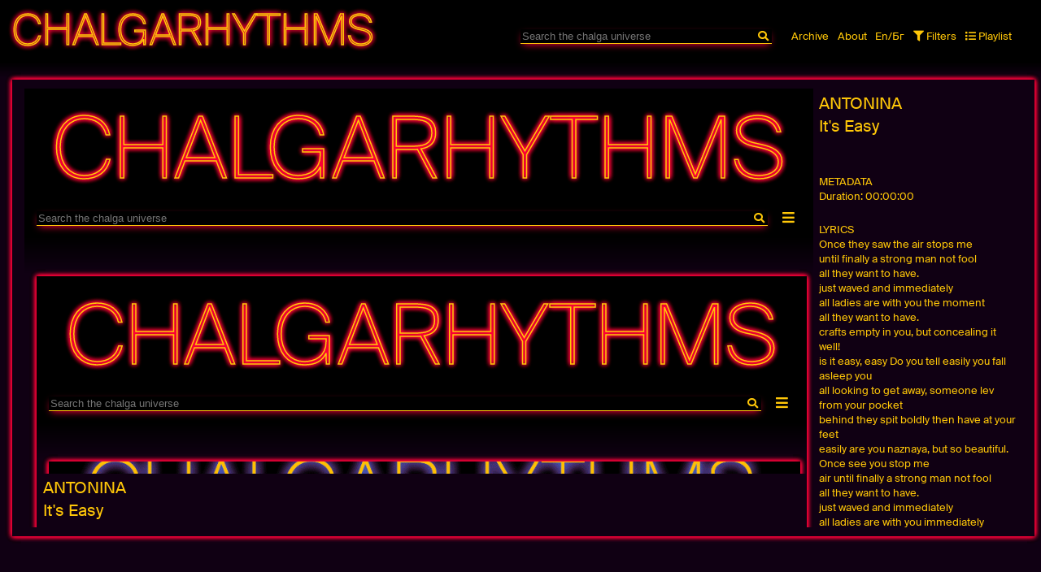

--- FILE ---
content_type: text/html; charset=utf-8
request_url: https://chalgarhythms.com/en/search/antonina-lesno-e/
body_size: 2705
content:
<!DOCTYPE html>
<html lang="en">

<head>
    <!-- Global site tag (gtag.js) - Google Analytics -->
    <script async src="https://www.googletagmanager.com/gtag/js?id=UA-170608941-1"></script>
    <script>
    window.dataLayer = window.dataLayer || [];

    function gtag() {
        dataLayer.push(arguments);
    }
    gtag('js', new Date());

    gtag('config', 'UA-170608941-1');
    </script>
    <meta charset="UTF-8">
    <meta name="viewport" content="width=device-width, initial-scale=1.0">
    <meta name="description" content="Graduation Project on Chalga Music">
    <meta name="keywords" content="pop music, wealth, eroticism, enjoyment, video clips, chalga, Balkans, Bulgaria">
    <meta name="author" content="Nedislav G. Kamburov">
    <meta id="viewport" content="width=device-width, initial-scale=1.0">
    <link rel="apple-touch-icon" sizes="180x180" href="/apple-touch-icon.png">
    <link rel="icon" type="image/png" sizes="32x32" href="/favicon-32x32.png">
    <link rel="icon" type="image/png" sizes="16x16" href="/favicon-16x16.png">
    <link rel="manifest" href="/site.webmanifest">
    <link rel="mask-icon" href="/safari-pinned-tab.svg" color="#555555">
    <meta name="msapplication-TileColor" content="#000000">
    <meta name="theme-color" content="#000000">
    <title>antonina-lesno-e</title>
    <link rel="stylesheet" type="text/css" href="/site/templates/styles/reset.css" />
    <link rel="stylesheet" type="text/css"
        href="/site/templates/styles/fontawesome/styles/all.min.css" />
    <link rel="stylesheet" type="text/css" href="/site/templates/styles/main.css" />
    <script src="/site/templates/scripts/main.js"></script>

</head>

<body class='Search'>
    <div class="wrapper">
        <nav>
            <h1 class="website-title"><a href="https://chalgarhythms.com/"><h1>Chalgarhythms</h1>

<p>Archiving Bulgarian Identity</p></a>
            </h1>
            <div class="menu">
                <div class='search-bar'>
                    <form method='get'
                        action=action="https://chalgarhythms.com//en/search/">
                        <input type='text' name='searchString' id='search-bar' form='search-form' value=''
                            placeholder="Search the chalga universe"
                            autofocus="" />
                        <button type="reset" id='reset-button' form='search-form'><i class="fa fa-times"></i></button>
                        <button type="submit" id='submit-button' form='search-form'><i
                                class="fa fa-search"></i></button>
                    </form>
                </div>
                <i id="menu-button" class="fas fa-bars"></i>
                <div id="website-navigation" class="website-navigation">
                    <ul class="website-navigation-pages">

                                                <li><a href='/en/archive/'><p>Archive</p></a></li>
                                                <li><a href='/en/about/'><p>About</p></a></li>
                         <li id='lang-button' class='lang-button'><a
                                href="/bg/search/antonina-lesno-e/">En/Бг</a></li>


                    </ul>
                    <ul class="website-navigation-features">
                        <li><span id='filter-button'><i
                                    class="fas fa-filter"></i>Filters</span>
                        </li>
                        <li><span id='playlist-button'><i
                                    class="fas fa-list"></i>Playlist</span></li>
                    </ul>
                </div>
            </div>

        </nav>
        <div class="search-form-and-playlist">
            <form method='get' action="https://chalgarhythms.com//en/search/" id="search-form">		
	<div id='filter-container' class="filter-container">
		<div class="filter-terms">
			<p>Terms:</p>
			<p class="input-wrapper">
				<input type="radio" name="term" value='artist' >
				<label>Artist</label>
			</p>
			<p class="input-wrapper">
				<input type="radio" name="term" value='song' >
				<label>Song</label>
			</p>
			<p class="input-wrapper">
				<input type="radio" name="term" value='category' >
				<label>Category</label>
			</p>
			<p class="input-wrapper">
				<input type="radio" name="term" value='year'>
				<label>Year</label>
			</p>
			<p class="input-wrapper">
				<input type="radio" name="term" value='songwriter' >
				<label>Songwriter</label>
			</p>
			<p class="input-wrapper">
				<input type="radio" name="term" value='producer'>
				<label>Producer</label>
			</p>
		</div>
		<div class="filter-num-results"> 
			<p>Number of results:</p> <!-- TODO make sure this selection filter works -->
			<p class="input-wrapper">
				<input type="radio" name="numResults" value='25'>
				<label>25</label>
			</p>
			<p class="input-wrapper">
				<input type="radio" name="numResults" value='50'>
				<label>50</label>
			</p>
			<p class="input-wrapper">
				<input type="radio" name="numResults" value='100'>
				<label>100</label>
			</p>
		</div>
		<div class="filter-duration">
			<p class="input-wrapper slider-value-label">
				<input type="checkbox" name="durationValid" id="durationValid" > 
				<span>Duration:</span>
			</p>	
			<span id="durationValues" class="slider-value"><span class="durationMin">1:00</span>s &#8211; <span class="durationMax">5:00</span>s</span>
			<input type="range" min="0" max="600" step="2" value="60" class="slider" id="durationMin" name="durationMin">
			<input type="range" min="0" max="600" step="2" value="300" class="slider" id="durationMax" name="durationMax">
		</div>

		<div class="filter-tempo">
			<p class="input-wrapper slider-value-label">
				<input type="checkbox" name="tempoValid" id="tempoValid"  >
				<span>Tempo:</span>
			</p>	
			<span id="tempoValues" class="slider-value"><span class="tempoMin">90</span>bpm&#8211;<span class="tempoMax">125</span>bpm</span>
			<input type="range" min="50" max="180" value="90" class="slider" id="tempoMin" name="tempoMin">
			<input type="range" min="50" max="180" value="125" class="slider" id="tempoMax" name="tempoMax">
		</div>

		<div class="filter-year">
			<p class="input-wrapper slider-value-label">
				<input type="checkbox" name="yearValid" id="yearValid"  >
				<span>Year:</span>
			</p>	
			<span id="yearSpanValues" class="slider-value"><span class="yearMin">2000</span> &#8211; <span class="yearMax">2010</span></span>
			<input type="range" min="1990" max="2020" value="2000" class="slider" id="yearMin" name="yearMin">
			<input type="range" min="1990" max="2020" value="2010" class="slider" id="yearMax" name="yearMax">
		</div>
	</div>
</form>

            <div id="playlist-container" class="playlist-container">
                <div class="currently-playing">
                    <div id="player"></div>
                </div>
                <div id='next-playing' class="next-playing">
                    <span id='clear-all-songs'>Clear playlist</span>
                    <span>Next:</span>
                    <span id='no-songs-message'>Nothing to play</span>
                    <ul id='next-playing-list'></ul>
                </div>
            </div>
        </div>

        <div class="container">

            
<div class="song-container main-result main-result-random">
        <iframe class="video" data-url="?autoplay=1" allow="accelerometer; autoplay; encrypted-media; gyroscope; picture-in-picture" allowfullscreen></iframe>
        <div class="text">
            <h3 class="artist">Antonina</h3>
            <h3 class="song">It&#039;s Easy</h3>
            <div class="metadata">                <h5> METADATA</h5>
                                <p class="duration"><small>Duration: </small>00:00:00</p>                                                                                
            </div>            <div class="lyrics-container"><h5> LYRICS</h5><p>Once they saw the air stops me <br> until finally a strong man not fool <br> all they want to have. <br> just waved and immediately <br> all ladies are with you the moment <br/> all they want to have.<p> crafts empty in you, but concealing it well!</p><p> is it easy, easy Do you tell easily you fall asleep you <br/> all looking to get away, someone lev from your pocket <br> behind they spit boldly then have at your feet <br> easily are you naznaya, but so beautiful.</p><p> Once see you stop me <br> air until finally a strong man not fool <br> all they want to have. <br> just waved and immediately <br> all ladies are with you immediately <br> all they want to have.</p><p> is it easy, easy Do you say, you easily fall asleep you, <br> all looking to escape, one lev from your pocket <br> behind them then spit boldly in your feet <br> easily are you naznaya, but so beautiful. \ 2</p></p></div> 
        </div>     
</div>
    
    
            </div>
        <footer><h4><h1>Chalgarhythms</h1>

<p>Archiving Bulgarian Identity</p> | Nedislav G. Kamburov | Copyright 2020</h4></footer>
    </div>
</body>

</html>

--- FILE ---
content_type: text/html; charset=utf-8
request_url: https://chalgarhythms.com/en/search/antonina-lesno-e/?autoplay=1
body_size: 2523
content:
<!DOCTYPE html>
<html lang="en">

<head>
    <!-- Global site tag (gtag.js) - Google Analytics -->
    <script async src="https://www.googletagmanager.com/gtag/js?id=UA-170608941-1"></script>
    <script>
    window.dataLayer = window.dataLayer || [];

    function gtag() {
        dataLayer.push(arguments);
    }
    gtag('js', new Date());

    gtag('config', 'UA-170608941-1');
    </script>
    <meta charset="UTF-8">
    <meta name="viewport" content="width=device-width, initial-scale=1.0">
    <meta name="description" content="Graduation Project on Chalga Music">
    <meta name="keywords" content="pop music, wealth, eroticism, enjoyment, video clips, chalga, Balkans, Bulgaria">
    <meta name="author" content="Nedislav G. Kamburov">
    <meta id="viewport" content="width=device-width, initial-scale=1.0">
    <link rel="apple-touch-icon" sizes="180x180" href="/apple-touch-icon.png">
    <link rel="icon" type="image/png" sizes="32x32" href="/favicon-32x32.png">
    <link rel="icon" type="image/png" sizes="16x16" href="/favicon-16x16.png">
    <link rel="manifest" href="/site.webmanifest">
    <link rel="mask-icon" href="/safari-pinned-tab.svg" color="#555555">
    <meta name="msapplication-TileColor" content="#000000">
    <meta name="theme-color" content="#000000">
    <title>antonina-lesno-e</title>
    <link rel="stylesheet" type="text/css" href="/site/templates/styles/reset.css" />
    <link rel="stylesheet" type="text/css"
        href="/site/templates/styles/fontawesome/styles/all.min.css" />
    <link rel="stylesheet" type="text/css" href="/site/templates/styles/main.css" />
    <script src="/site/templates/scripts/main.js"></script>

</head>

<body class='Search'>
    <div class="wrapper">
        <nav>
            <h1 class="website-title"><a href="https://chalgarhythms.com/"><h1>Chalgarhythms</h1>

<p>Archiving Bulgarian Identity</p></a>
            </h1>
            <div class="menu">
                <div class='search-bar'>
                    <form method='get'
                        action=action="https://chalgarhythms.com//en/search/">
                        <input type='text' name='searchString' id='search-bar' form='search-form' value=''
                            placeholder="Search the chalga universe"
                            autofocus="" />
                        <button type="reset" id='reset-button' form='search-form'><i class="fa fa-times"></i></button>
                        <button type="submit" id='submit-button' form='search-form'><i
                                class="fa fa-search"></i></button>
                    </form>
                </div>
                <i id="menu-button" class="fas fa-bars"></i>
                <div id="website-navigation" class="website-navigation">
                    <ul class="website-navigation-pages">

                                                <li><a href='/en/archive/'><p>Archive</p></a></li>
                                                <li><a href='/en/about/'><p>About</p></a></li>
                         <li id='lang-button' class='lang-button'><a
                                href="/bg/search/antonina-lesno-e/">En/Бг</a></li>


                    </ul>
                    <ul class="website-navigation-features">
                        <li><span id='filter-button'><i
                                    class="fas fa-filter"></i>Filters</span>
                        </li>
                        <li><span id='playlist-button'><i
                                    class="fas fa-list"></i>Playlist</span></li>
                    </ul>
                </div>
            </div>

        </nav>
        <div class="search-form-and-playlist">
            <form method='get' action="https://chalgarhythms.com//en/search/" id="search-form">		
	<div id='filter-container' class="filter-container">
		<div class="filter-terms">
			<p>Terms:</p>
			<p class="input-wrapper">
				<input type="radio" name="term" value='artist' >
				<label>Artist</label>
			</p>
			<p class="input-wrapper">
				<input type="radio" name="term" value='song' >
				<label>Song</label>
			</p>
			<p class="input-wrapper">
				<input type="radio" name="term" value='category' >
				<label>Category</label>
			</p>
			<p class="input-wrapper">
				<input type="radio" name="term" value='year'>
				<label>Year</label>
			</p>
			<p class="input-wrapper">
				<input type="radio" name="term" value='songwriter' >
				<label>Songwriter</label>
			</p>
			<p class="input-wrapper">
				<input type="radio" name="term" value='producer'>
				<label>Producer</label>
			</p>
		</div>
		<div class="filter-num-results"> 
			<p>Number of results:</p> <!-- TODO make sure this selection filter works -->
			<p class="input-wrapper">
				<input type="radio" name="numResults" value='25'>
				<label>25</label>
			</p>
			<p class="input-wrapper">
				<input type="radio" name="numResults" value='50'>
				<label>50</label>
			</p>
			<p class="input-wrapper">
				<input type="radio" name="numResults" value='100'>
				<label>100</label>
			</p>
		</div>
		<div class="filter-duration">
			<p class="input-wrapper slider-value-label">
				<input type="checkbox" name="durationValid" id="durationValid" > 
				<span>Duration:</span>
			</p>	
			<span id="durationValues" class="slider-value"><span class="durationMin">1:00</span>s &#8211; <span class="durationMax">5:00</span>s</span>
			<input type="range" min="0" max="600" step="2" value="60" class="slider" id="durationMin" name="durationMin">
			<input type="range" min="0" max="600" step="2" value="300" class="slider" id="durationMax" name="durationMax">
		</div>

		<div class="filter-tempo">
			<p class="input-wrapper slider-value-label">
				<input type="checkbox" name="tempoValid" id="tempoValid"  >
				<span>Tempo:</span>
			</p>	
			<span id="tempoValues" class="slider-value"><span class="tempoMin">90</span>bpm&#8211;<span class="tempoMax">125</span>bpm</span>
			<input type="range" min="50" max="180" value="90" class="slider" id="tempoMin" name="tempoMin">
			<input type="range" min="50" max="180" value="125" class="slider" id="tempoMax" name="tempoMax">
		</div>

		<div class="filter-year">
			<p class="input-wrapper slider-value-label">
				<input type="checkbox" name="yearValid" id="yearValid"  >
				<span>Year:</span>
			</p>	
			<span id="yearSpanValues" class="slider-value"><span class="yearMin">2000</span> &#8211; <span class="yearMax">2010</span></span>
			<input type="range" min="1990" max="2020" value="2000" class="slider" id="yearMin" name="yearMin">
			<input type="range" min="1990" max="2020" value="2010" class="slider" id="yearMax" name="yearMax">
		</div>
	</div>
</form>

            <div id="playlist-container" class="playlist-container">
                <div class="currently-playing">
                    <div id="player"></div>
                </div>
                <div id='next-playing' class="next-playing">
                    <span id='clear-all-songs'>Clear playlist</span>
                    <span>Next:</span>
                    <span id='no-songs-message'>Nothing to play</span>
                    <ul id='next-playing-list'></ul>
                </div>
            </div>
        </div>

        <div class="container">

            
<div class="song-container main-result main-result-random">
        <iframe class="video" data-url="?autoplay=1" allow="accelerometer; autoplay; encrypted-media; gyroscope; picture-in-picture" allowfullscreen></iframe>
        <div class="text">
            <h3 class="artist">Antonina</h3>
            <h3 class="song">It&#039;s Easy</h3>
            <div class="metadata">                <h5> METADATA</h5>
                                <p class="duration"><small>Duration: </small>00:00:00</p>                                                                                
            </div>            <div class="lyrics-container"><h5> LYRICS</h5><p>Once they saw the air stops me <br> until finally a strong man not fool <br> all they want to have. <br> just waved and immediately <br> all ladies are with you the moment <br/> all they want to have.<p> crafts empty in you, but concealing it well!</p><p> is it easy, easy Do you tell easily you fall asleep you <br/> all looking to get away, someone lev from your pocket <br> behind they spit boldly then have at your feet <br> easily are you naznaya, but so beautiful.</p><p> Once see you stop me <br> air until finally a strong man not fool <br> all they want to have. <br> just waved and immediately <br> all ladies are with you immediately <br> all they want to have.</p><p> is it easy, easy Do you say, you easily fall asleep you, <br> all looking to escape, one lev from your pocket <br> behind them then spit boldly in your feet <br> easily are you naznaya, but so beautiful. \ 2</p></p></div> 
        </div>     
</div>
    
    
            </div>
        <footer><h4><h1>Chalgarhythms</h1>

<p>Archiving Bulgarian Identity</p> | Nedislav G. Kamburov | Copyright 2020</h4></footer>
    </div>
</body>

</html>

--- FILE ---
content_type: text/html; charset=utf-8
request_url: https://chalgarhythms.com/en/search/antonina-lesno-e/?autoplay=1
body_size: 2509
content:
<!DOCTYPE html>
<html lang="en">

<head>
    <!-- Global site tag (gtag.js) - Google Analytics -->
    <script async src="https://www.googletagmanager.com/gtag/js?id=UA-170608941-1"></script>
    <script>
    window.dataLayer = window.dataLayer || [];

    function gtag() {
        dataLayer.push(arguments);
    }
    gtag('js', new Date());

    gtag('config', 'UA-170608941-1');
    </script>
    <meta charset="UTF-8">
    <meta name="viewport" content="width=device-width, initial-scale=1.0">
    <meta name="description" content="Graduation Project on Chalga Music">
    <meta name="keywords" content="pop music, wealth, eroticism, enjoyment, video clips, chalga, Balkans, Bulgaria">
    <meta name="author" content="Nedislav G. Kamburov">
    <meta id="viewport" content="width=device-width, initial-scale=1.0">
    <link rel="apple-touch-icon" sizes="180x180" href="/apple-touch-icon.png">
    <link rel="icon" type="image/png" sizes="32x32" href="/favicon-32x32.png">
    <link rel="icon" type="image/png" sizes="16x16" href="/favicon-16x16.png">
    <link rel="manifest" href="/site.webmanifest">
    <link rel="mask-icon" href="/safari-pinned-tab.svg" color="#555555">
    <meta name="msapplication-TileColor" content="#000000">
    <meta name="theme-color" content="#000000">
    <title>antonina-lesno-e</title>
    <link rel="stylesheet" type="text/css" href="/site/templates/styles/reset.css" />
    <link rel="stylesheet" type="text/css"
        href="/site/templates/styles/fontawesome/styles/all.min.css" />
    <link rel="stylesheet" type="text/css" href="/site/templates/styles/main.css" />
    <script src="/site/templates/scripts/main.js"></script>

</head>

<body class='Search'>
    <div class="wrapper">
        <nav>
            <h1 class="website-title"><a href="https://chalgarhythms.com/"><h1>Chalgarhythms</h1>

<p>Archiving Bulgarian Identity</p></a>
            </h1>
            <div class="menu">
                <div class='search-bar'>
                    <form method='get'
                        action=action="https://chalgarhythms.com//en/search/">
                        <input type='text' name='searchString' id='search-bar' form='search-form' value=''
                            placeholder="Search the chalga universe"
                            autofocus="" />
                        <button type="reset" id='reset-button' form='search-form'><i class="fa fa-times"></i></button>
                        <button type="submit" id='submit-button' form='search-form'><i
                                class="fa fa-search"></i></button>
                    </form>
                </div>
                <i id="menu-button" class="fas fa-bars"></i>
                <div id="website-navigation" class="website-navigation">
                    <ul class="website-navigation-pages">

                                                <li><a href='/en/archive/'><p>Archive</p></a></li>
                                                <li><a href='/en/about/'><p>About</p></a></li>
                         <li id='lang-button' class='lang-button'><a
                                href="/bg/search/antonina-lesno-e/">En/Бг</a></li>


                    </ul>
                    <ul class="website-navigation-features">
                        <li><span id='filter-button'><i
                                    class="fas fa-filter"></i>Filters</span>
                        </li>
                        <li><span id='playlist-button'><i
                                    class="fas fa-list"></i>Playlist</span></li>
                    </ul>
                </div>
            </div>

        </nav>
        <div class="search-form-and-playlist">
            <form method='get' action="https://chalgarhythms.com//en/search/" id="search-form">		
	<div id='filter-container' class="filter-container">
		<div class="filter-terms">
			<p>Terms:</p>
			<p class="input-wrapper">
				<input type="radio" name="term" value='artist' >
				<label>Artist</label>
			</p>
			<p class="input-wrapper">
				<input type="radio" name="term" value='song' >
				<label>Song</label>
			</p>
			<p class="input-wrapper">
				<input type="radio" name="term" value='category' >
				<label>Category</label>
			</p>
			<p class="input-wrapper">
				<input type="radio" name="term" value='year'>
				<label>Year</label>
			</p>
			<p class="input-wrapper">
				<input type="radio" name="term" value='songwriter' >
				<label>Songwriter</label>
			</p>
			<p class="input-wrapper">
				<input type="radio" name="term" value='producer'>
				<label>Producer</label>
			</p>
		</div>
		<div class="filter-num-results"> 
			<p>Number of results:</p> <!-- TODO make sure this selection filter works -->
			<p class="input-wrapper">
				<input type="radio" name="numResults" value='25'>
				<label>25</label>
			</p>
			<p class="input-wrapper">
				<input type="radio" name="numResults" value='50'>
				<label>50</label>
			</p>
			<p class="input-wrapper">
				<input type="radio" name="numResults" value='100'>
				<label>100</label>
			</p>
		</div>
		<div class="filter-duration">
			<p class="input-wrapper slider-value-label">
				<input type="checkbox" name="durationValid" id="durationValid" > 
				<span>Duration:</span>
			</p>	
			<span id="durationValues" class="slider-value"><span class="durationMin">1:00</span>s &#8211; <span class="durationMax">5:00</span>s</span>
			<input type="range" min="0" max="600" step="2" value="60" class="slider" id="durationMin" name="durationMin">
			<input type="range" min="0" max="600" step="2" value="300" class="slider" id="durationMax" name="durationMax">
		</div>

		<div class="filter-tempo">
			<p class="input-wrapper slider-value-label">
				<input type="checkbox" name="tempoValid" id="tempoValid"  >
				<span>Tempo:</span>
			</p>	
			<span id="tempoValues" class="slider-value"><span class="tempoMin">90</span>bpm&#8211;<span class="tempoMax">125</span>bpm</span>
			<input type="range" min="50" max="180" value="90" class="slider" id="tempoMin" name="tempoMin">
			<input type="range" min="50" max="180" value="125" class="slider" id="tempoMax" name="tempoMax">
		</div>

		<div class="filter-year">
			<p class="input-wrapper slider-value-label">
				<input type="checkbox" name="yearValid" id="yearValid"  >
				<span>Year:</span>
			</p>	
			<span id="yearSpanValues" class="slider-value"><span class="yearMin">2000</span> &#8211; <span class="yearMax">2010</span></span>
			<input type="range" min="1990" max="2020" value="2000" class="slider" id="yearMin" name="yearMin">
			<input type="range" min="1990" max="2020" value="2010" class="slider" id="yearMax" name="yearMax">
		</div>
	</div>
</form>

            <div id="playlist-container" class="playlist-container">
                <div class="currently-playing">
                    <div id="player"></div>
                </div>
                <div id='next-playing' class="next-playing">
                    <span id='clear-all-songs'>Clear playlist</span>
                    <span>Next:</span>
                    <span id='no-songs-message'>Nothing to play</span>
                    <ul id='next-playing-list'></ul>
                </div>
            </div>
        </div>

        <div class="container">

            
<div class="song-container main-result main-result-random">
        <iframe class="video" data-url="?autoplay=1" allow="accelerometer; autoplay; encrypted-media; gyroscope; picture-in-picture" allowfullscreen></iframe>
        <div class="text">
            <h3 class="artist">Antonina</h3>
            <h3 class="song">It&#039;s Easy</h3>
            <div class="metadata">                <h5> METADATA</h5>
                                <p class="duration"><small>Duration: </small>00:00:00</p>                                                                                
            </div>            <div class="lyrics-container"><h5> LYRICS</h5><p>Once they saw the air stops me <br> until finally a strong man not fool <br> all they want to have. <br> just waved and immediately <br> all ladies are with you the moment <br/> all they want to have.<p> crafts empty in you, but concealing it well!</p><p> is it easy, easy Do you tell easily you fall asleep you <br/> all looking to get away, someone lev from your pocket <br> behind they spit boldly then have at your feet <br> easily are you naznaya, but so beautiful.</p><p> Once see you stop me <br> air until finally a strong man not fool <br> all they want to have. <br> just waved and immediately <br> all ladies are with you immediately <br> all they want to have.</p><p> is it easy, easy Do you say, you easily fall asleep you, <br> all looking to escape, one lev from your pocket <br> behind them then spit boldly in your feet <br> easily are you naznaya, but so beautiful. \ 2</p></p></div> 
        </div>     
</div>
    
    
            </div>
        <footer><h4><h1>Chalgarhythms</h1>

<p>Archiving Bulgarian Identity</p> | Nedislav G. Kamburov | Copyright 2020</h4></footer>
    </div>
</body>

</html>

--- FILE ---
content_type: text/css; charset=UTF-8
request_url: https://chalgarhythms.com/site/templates/styles/reset.css
body_size: 611
content:
@charset "UTF-8";

/* =-=-=-=-=-=-=-=-=-=-=-=-=-=-=-=-
© 2008-now Harris Blondman
All rights reserved
www.harrisblondman.nl
=-=-=-=-=-=-=-=-=-=-=-=-=-=-=-=- */

/* ! Reset, after Eric Meyer, http://meyerweb.com/eric/tools/css/reset/
================================ */

/* Layout & design
-------------------------------- */
/* input, textarea, select, optgroup, option, button,  */
html,
body,
div,
p,
h1,
h2,
h3,
h4,
h5,
h6,
object,
dl,
dt,
dd,
ol,
ul,
li,
table,
thead,
tbody,
tfoot,
tr,
th,
td,
caption,
pre,
blockquote,
address,
iframe,
applet,
form,
label,
fieldset,
legend,
span,
img,
svg,
a,
big,
small,
strong,
em,
tt,
sup,
sub,
b,
u,
i,
center,
abbr,
acronym,
dfn,
del,
ins,
q,
cite,
s,
strike,
code,
var,
samp,
kbd,
article,
aside,
canvas,
details,
embed,
figure,
figcaption,
footer,
header,
hgroup,
menu,
nav,
output,
ruby,
section,
summary,
time,
mark,
audio,
video {
  /* //NOTE: Style outline for accessibility */
  margin: 0;
  padding: 0;
  border: 0;
  outline: 0;
  vertical-align: baseline;
  font-family: inherit;
  font-variant: normal;
  font-size: 100%;
  font-style: inherit;
  font-weight: inherit;
  font: inherit;
  background-color: transparent;
}
body,
h1,
h2,
h3,
h4,
h5,
h6,
big,
small,
strong,
em,
tt,
sup,
sub,
b,
u,
i,
center {
  /* //NOTE: For browsers that don't support inheritance */
  font-weight: normal;
}
th,
td,
caption {
  /* //NOTE: For browsers that don't support inheritance */
  font-weight: normal;
  text-align: left;
}

/* Layout
-------------------------------- */
article,
aside,
details,
figcaption,
figure,
footer,
header,
hgroup,
menu,
nav,
section {
  /* //NOTE: HTML 5 for older browsers */
  display: block;
}
object,
img,
video,
svg,
iframe,
textarea {
  /* //NOTE: Remove extra space that appears underneath when certain elements are nested in div */
  display: block;
}
table {
  /* //NOTE: Tables still need cellspacing="0" */
  border-collapse: separate;
  border-spacing: 0;
}

/* Design
-------------------------------- */
html {
  /* //NOTE: 2018-04-25 Hard reset of font size. */
  /*   font-size: 62.5%; */
  font-size: 10px;
  line-height: 1;
}
body {
  background-color: #fff;
  color: #000;
}
ul,
ol {
  list-style-type: none;
  list-style-position: outside;
}
blockquote,
q,
cite {
  quotes: none;
}
blockquote:before,
blockquote:after,
q:before,
q:after,
cite:before,
cite:after {
  content: '';
}
del,
ins,
s,
strike {
  /* //NOTE: Needs styling */
  text-decoration: none;
}
abbr,
abbr[title],
acronym,
acronym[title] {
  border: none;
  text-decoration: none;
}

/* User interface
-------------------------------- */
:active,
:focus {
  /* //NOTE: Style focus for accessibility */
  outline: 0;
}
abbr,
abbr[title],
acronym,
acronym[title] {
  cursor: inherit;
}


--- FILE ---
content_type: text/css; charset=UTF-8
request_url: https://chalgarhythms.com/site/templates/styles/main.css
body_size: 3258
content:
@charset "UTF-8";
/* ••••••••••••••••••••••••••••••••
© 2018-now Nedislav G. Kamburov
All rights reserved
www.nedkamburov.com
•••••••••••••••••••••••••••••••• */
@font-face {
  font-style: normal;
  font-weight: normal;
  font-family: 'Font Regular';
  src: url(../fonts/SuisseIntl-Regular-WebM.eot) format("embedded-opentype"), url(../resources/fonts/SuisseIntl-Regular-WebM.woff2) format("woff2"), url(../fonts/SuisseIntl-Regular-WebM.ttf) format("truetype");
}

@font-face {
  font-style: normal;
  font-weight: normal;
  font-family: 'Font Thin';
  src: url(../fonts/SuisseIntl-Thin-WebM.eot) format("embedded-opentype"), url(../resources/fonts/SuisseIntl-Thin-WebM.woff2) format("woff2"), url(../fonts/SuisseIntl-Thin-WebM.ttf) format("truetype");
}

@-webkit-keyframes throbbingBorderGlow {
  0% {
    text-shadow: 0 0 6px #ff0038, 0 0 6px #ff0038, 0 0 6px #ff0038, 0 0 6px #ff0038;
  }
  50% {
    text-shadow: 0 0 15px #ff0038, 0 0 15px #ff0038, 0 0 15px #ff0038, 0 0 15px #ff0038;
  }
  100% {
    text-shadow: 0 0 6px #ff0038, 0 0 6px #ff0038, 0 0 6px #ff0038, 0 0 6px #ff0038;
  }
}

@keyframes throbbingBorderGlow {
  0% {
    text-shadow: 0 0 6px #ff0038, 0 0 6px #ff0038, 0 0 6px #ff0038, 0 0 6px #ff0038;
  }
  50% {
    text-shadow: 0 0 15px #ff0038, 0 0 15px #ff0038, 0 0 15px #ff0038, 0 0 15px #ff0038;
  }
  100% {
    text-shadow: 0 0 6px #ff0038, 0 0 6px #ff0038, 0 0 6px #ff0038, 0 0 6px #ff0038;
  }
}

html {
  width: 100%;
}

@media screen and (min-width: 0), (min-height: 0px) {
  html {
    font-size: 9px;
  }
}

@media screen and (min-width: 200px) {
  html {
    font-size: 12px;
  }
}

@media screen and (min-width: 400px) {
  html {
    font-size: 14px;
  }
}

@media screen and (min-width: 500px) {
  html {
    font-size: 14px;
  }
}

@media screen and (min-width: 800px) {
  html {
    font-size: 13px;
  }
}

@media screen and (min-width: 1000px) {
  html {
    font-size: 13px;
  }
}

body {
  width: 100%;
  font-family: 'Font Regular', Helvetica, Arial, sans-serif;
  font-size: 1rem;
  line-height: 1.45;
  color: #ffc708;
  background-color: #100013;
}

a {
  color: #ffc708;
  text-decoration: none;
}

a:link,
a:visited {
  text-decoration: none;
}

a:hover,
a:active {
  text-decoration: underline;
}

a:focus {
  text-decoration: none;
}

input,
button,
select,
textarea {
  -ms-text-size-adjust: none;
  -o-text-size-adjust: none;
  -moz-text-size-adjust: none;
  -webkit-text-size-adjust: none;
  text-size-adjust: none;
  border-radius: 0;
  -ms-appearance: none;
  -o-appearance: none;
  -moz-appearance: none;
  -webkit-appearance: none;
  appearance: none;
}

.wrapper {
  width: 100%;
  height: 100vh;
  overflow-x: hidden;
  scrollbar-width: thin;
  scrollbar-color: #ffc708 #100013;
}

.wrapper::-webkit-scrollbar-track {
  background: #100013;
}

.wrapper::-webkit-scrollbar-thumb {
  background-color: #ffc708;
  border-radius: 6px;
  border: 3px solid #100013;
}

.wrapper nav {
  position: -webkit-sticky;
  position: sticky;
  top: 0;
  display: -ms-grid;
  display: grid;
  -ms-grid-columns: 1fr;
      grid-template-columns: 1fr;
  padding: 0 1.16rem 1.5rem 1.16rem;
  background-color: #100013;
  /* Permalink - use to edit and share this gradient: https://colorzilla.com/gradient-editor/#000000+80,000000+100&1+80,0+100 */
  /* FF3.6-15 */
  /* Chrome10-25,Safari5.1-6 */
  background: -webkit-gradient(linear, left top, left bottom, color-stop(80%, black), to(rgba(0, 0, 0, 0)));
  background: linear-gradient(to bottom, black 80%, rgba(0, 0, 0, 0) 100%);
  /* W3C, IE10+, FF16+, Chrome26+, Opera12+, Safari7+ */
  filter: progid:DXImageTransform.Microsoft.gradient( startColorstr='#000000', endColorstr='#00000000',GradientType=0 );
  /* IE6-9 */
  z-index: 9999;
}

.wrapper nav .website-title {
  position: relative;
  font-family: 'Font Thin', Helvetica, Arial, sans-serif;
  text-align: center;
  font-size: 10.8vw;
  text-transform: uppercase;
}

.wrapper nav .website-title p {
  display: none;
}

.wrapper nav .website-title a {
  -webkit-text-stroke: 1.5px #ffc708;
  color: transparent;
  text-shadow: 0 0 6px #ff0038, 0 0 6px #ff0038, 0 0 6px #ff0038, 0 0 6px #ff0038;
}

.wrapper nav .website-title a:hover {
  text-decoration: none;
  -webkit-animation: throbbingBorderGlow 2s infinite ease-in-out;
          animation: throbbingBorderGlow 2s infinite ease-in-out;
}

.wrapper nav .menu {
  position: relative;
  width: 100%;
  display: -ms-grid;
  display: grid;
  margin: auto;
  top: 0;
  left: 0;
  right: 0;
  -ms-grid-columns: auto max-content;
      grid-template-columns: auto -webkit-max-content;
      grid-template-columns: auto max-content;
  -webkit-column-gap: 1.16rem;
          column-gap: 1.16rem;
}

.wrapper nav .menu * {
  font-size: 1rem;
}

.wrapper nav .menu li:hover {
  text-decoration: none;
  text-shadow: 0 0 6px #ff0038, 0 0 6px #ff0038, 0 0 6px #ff0038, 0 0 6px #ff0038;
  -webkit-transition: text-shadow 0.4s ease-out;
  transition: text-shadow 0.4s ease-out;
}

.wrapper nav .menu #menu-button {
  text-align: center;
  -webkit-transition: text-shadow 0.4s ease-out;
  transition: text-shadow 0.4s ease-out;
  font-size: 1.3rem;
  margin: 0 0.58rem 0 0.58rem;
}

.wrapper nav .menu #menu-button:hover {
  cursor: pointer;
  text-shadow: 0 0 6px #ff0038, 0 0 6px #ff0038, 0 0 6px #ff0038, 0 0 6px #ff0038;
}

.wrapper nav .menu .search-bar {
  position: relative;
  width: 100%;
  bottom: 0px;
}

.wrapper nav .menu .search-bar input#search-bar {
  position: absolute;
  width: 100%;
  background-color: transparent;
  color: #ffc708;
  border: none;
  border-bottom: 1px solid #ffc708;
  -webkit-box-shadow: 0px 3.6px 10px -3px #ff0038;
          box-shadow: 0px 3.6px 10px -3px #ff0038;
}

.wrapper nav .menu .search-bar #reset-button,
.wrapper nav .menu .search-bar #submit-button {
  position: absolute;
  right: -0.5em;
  border: none;
  background-color: transparent;
  color: #ffc708;
}

.wrapper nav .menu .search-bar #reset-button {
  opacity: 0;
  right: 1.16rem;
}

.wrapper nav .menu .search-bar #submit-button:hover,
.wrapper nav .menu .search-bar #reset-button:hover {
  cursor: pointer;
  text-shadow: 0 0 6px #ff0038, 0 0 6px #ff0038, 0 0 6px #ff0038, 0 0 6px #ff0038;
  -webkit-transition: text-shadow 0.4s ease-out, opacity 0.4s ease-out;
  transition: text-shadow 0.4s ease-out, opacity 0.4s ease-out;
}

.wrapper nav .menu .search-bar #reset-button.active {
  opacity: 1;
}

.wrapper nav .menu div.website-navigation {
  opacity: 0;
  width: 113%;
  padding-top: 1.74rem;
  text-align: center;
  -webkit-transition: opacity 0.4s ease-out;
  transition: opacity 0.4s ease-out;
}

.wrapper nav .menu div.website-navigation ul {
  position: relative;
  width: auto;
  text-align: center;
  display: inline-block;
}

.wrapper nav .menu div.website-navigation ul li {
  margin-right: 0.58rem;
}

.wrapper nav .menu div.website-navigation ul li {
  display: inline-block;
}

.wrapper nav .menu div.website-navigation.open {
  opacity: 1;
}

.wrapper nav .menu ul.website-navigation-features:hover {
  cursor: pointer;
}

.wrapper nav .menu ul.website-navigation-features i {
  margin-right: 0.261rem;
}

.wrapper nav .menu ul.website-navigation-features span {
  text-transform: capitalize;
}

@media screen and (min-width: 1000px) {
  .wrapper nav {
    -ms-grid-columns: 1fr 1fr;
        grid-template-columns: 1fr 1fr;
  }
  .wrapper nav .website-title {
    font-size: 4rem;
    text-align: left;
  }
  .wrapper nav .menu {
    -ms-grid-columns: 1fr 1fr;
        grid-template-columns: 1fr 1fr;
    top: 0.609rem;
    position: relative;
  }
  .wrapper nav .menu #menu-button {
    display: none;
  }
  .wrapper nav .menu div.website-navigation {
    padding-top: 0;
    opacity: 1;
    width: 100%;
  }
  .wrapper nav .menu div.website-navigation ul {
    display: inline-block;
  }
  .wrapper nav .menu div.website-navigation ul li {
    display: inline-block;
  }
  .wrapper nav .menu div.website-navigation ul #menu-button {
    display: none;
  }
}

.wrapper .search-form-and-playlist {
  position: fixed;
  width: calc(100% - 1.16rem * 2);
  margin: auto;
  left: 0;
  right: 0;
  z-index: 9999;
}

.wrapper .search-form-and-playlist .filter-container {
  position: absolute;
  width: calc(100% - 1.16rem * 2);
  padding: 0.261rem 0.58rem 0.87rem 0.58rem;
  -webkit-box-orient: vertical;
  -webkit-box-direction: normal;
      -ms-flex-direction: column;
          flex-direction: column;
  overflow: hidden;
  background-color: #100013;
  display: none;
  border: 2px solid #ffc708;
  border-radius: 8px;
  -webkit-box-shadow: 0 0 6px #ff0038, 0 0 6px #ff0038, 0 0 6px #ff0038, 0 0 6px #ff0038;
          box-shadow: 0 0 6px #ff0038, 0 0 6px #ff0038, 0 0 6px #ff0038, 0 0 6px #ff0038;
  -webkit-transition: opacity 0.4s ease-out;
  transition: opacity 0.4s ease-out;
}

.wrapper .search-form-and-playlist .filter-container.open {
  display: -webkit-box;
  display: -ms-flexbox;
  display: flex;
}

.wrapper .search-form-and-playlist .filter-container div {
  -webkit-box-flex: 1;
      -ms-flex: 1 1 0px;
          flex: 1 1 0px;
}

.wrapper .search-form-and-playlist .filter-container div input.slider {
  width: 100%;
  display: block;
}

.wrapper .search-form-and-playlist form {
  height: 100%;
  position: relative;
  z-index: 10;
  /* All the same stuff for Firefox */
}

.wrapper .search-form-and-playlist form label:after {
  height: 5px;
  width: 12px;
  left: 5px;
  border-bottom: solid 4px #ffc708;
  border-left: solid 4px #ffc708;
  background: none;
  -webkit-transform: rotate(-45deg) scale(0);
          transform: rotate(-45deg) scale(0);
  -webkit-transition: opacity 0.1s ease, -webkit-transform 0.1s ease;
  transition: opacity 0.1s ease, -webkit-transform 0.1s ease;
  transition: transform 0.1s ease, opacity 0.1s ease;
  transition: transform 0.1s ease, opacity 0.1s ease, -webkit-transform 0.1s ease;
  -webkit-transform-origin: center center;
          transform-origin: center center;
}

.wrapper .search-form-and-playlist form input:hover {
  cursor: pointer;
  margin: 0;
}

.wrapper .search-form-and-playlist form input {
  margin: 0;
}

.wrapper .search-form-and-playlist form input[type='checkbox'] {
  width: 0.7rem;
  height: 0.7rem;
  border: 2px solid #ffc708;
}

.wrapper .search-form-and-playlist form input[type='checkbox']:checked {
  background-color: #ffc708;
}

.wrapper .search-form-and-playlist form input[type='radio'] {
  width: 0.7rem;
  height: 0.7rem;
  border: 2px solid #ffc708;
  border-radius: 50%;
}

.wrapper .search-form-and-playlist form input[type='radio']:checked {
  opacity: 1;
  background-color: #ffc708;
}

.wrapper .search-form-and-playlist form input[type='range'] {
  -webkit-appearance: none;
  margin-top: 0.87rem;
  width: 100%;
  height: 0.5rem;
  -webkit-box-shadow: 0 0 3px #ff0038, 0 0 3px #ff0038, 0 0 3px #ff0038, 0 0 3px #ff0038;
          box-shadow: 0 0 3px #ff0038, 0 0 3px #ff0038, 0 0 3px #ff0038, 0 0 3px #ff0038;
  -webkit-appearance: none;
  background: transparent;
}

.wrapper .search-form-and-playlist form input[type='range']:focus {
  outline: none;
}

.wrapper .search-form-and-playlist form input[type='range']::-webkit-slider-runnable-track {
  border: none;
  background: #ffc708;
  border-radius: 7px;
  height: 0.5rem;
}

.wrapper .search-form-and-playlist form input[type='range']::-webkit-slider-thumb {
  background: #100013;
  margin-top: 1px;
  /* You need to specify a margin in Chrome, but in Firefox and IE it is automatic */
  width: 0.7rem;
  height: 0.7rem;
  border-radius: 50%;
  -webkit-appearance: none;
}

.wrapper .search-form-and-playlist form input[type='range']:focus::-webkit-slider-runnable-track {
  background: #ffc708;
}

.wrapper .search-form-and-playlist form input[type='range']::-moz-range-track {
  width: 100%;
  height: 0.5rem;
  background: #ffc708;
  border-radius: 7px;
}

.wrapper .search-form-and-playlist form input[type='range']::-moz-range-thumb {
  width: 0.7rem;
  height: 0.7rem;
  border: none;
  background: #100013;
}

.wrapper .search-form-and-playlist form input[type='range']::-ms-track {
  width: 100%;
  height: 0.5rem;
  background: #ffc708;
  border-color: transparent;
  color: transparent;
}

.wrapper .search-form-and-playlist form p.input-wrapper span {
  display: inline;
}

.wrapper .search-form-and-playlist form .slider-value-label,
.wrapper .search-form-and-playlist form .slider-value {
  display: inline-block;
}

.wrapper .search-form-and-playlist form div + div {
  margin-top: 0.87rem;
}

.wrapper .search-form-and-playlist .playlist-container {
  display: none;
  position: absolute;
  width: calc(100% - 1.16rem);
  padding: 0.261rem 0.58rem 0.87rem 0.58rem;
  background-color: #100013;
  border: 2px solid #ffc708;
  border-radius: 8px;
  -webkit-box-shadow: 0 0 6px #ff0038, 0 0 6px #ff0038, 0 0 6px #ff0038, 0 0 6px #ff0038;
          box-shadow: 0 0 6px #ff0038, 0 0 6px #ff0038, 0 0 6px #ff0038, 0 0 6px #ff0038;
}

.wrapper .search-form-and-playlist .playlist-container #no-songs-message {
  display: none;
}

.wrapper .search-form-and-playlist .playlist-container #no-songs-message.active {
  display: inline-block;
}

.wrapper .search-form-and-playlist .playlist-container.open {
  display: inline-block;
}

.wrapper .search-form-and-playlist .currently-playing iframe {
  width: 100%;
}

.wrapper .search-form-and-playlist .next-playing {
  position: relative;
  padding-top: 0.87rem;
}

.wrapper .search-form-and-playlist .next-playing #clear-all-songs {
  position: absolute;
  right: 0;
}

.wrapper .search-form-and-playlist .next-playing #clear-all-songs:hover {
  cursor: pointer;
  text-shadow: 0 0 6px #ff0038, 0 0 6px #ff0038, 0 0 6px #ff0038, 0 0 6px #ff0038;
}

.wrapper .search-form-and-playlist .next-playing #next-playing-list {
  margin-top: 1.74rem;
  line-height: 1.595;
}

.wrapper .search-form-and-playlist .next-playing #next-playing-list p i {
  display: none;
}

.wrapper .search-form-and-playlist .next-playing #next-playing-list p:hover i {
  display: inline-block;
  margin-left: 0.58rem;
  cursor: pointer;
}

@media screen and (min-width: 1000px) {
  .wrapper .search-form-and-playlist .filter-container {
    -webkit-box-orient: horizontal;
    -webkit-box-direction: normal;
        -ms-flex-direction: row;
            flex-direction: row;
  }
  .wrapper .search-form-and-playlist .filter-container div + div {
    margin-top: 0;
  }
  .wrapper .search-form-and-playlist .filter-container .slider-value-label,
  .wrapper .search-form-and-playlist .filter-container .slider-value {
    display: block;
  }
  .wrapper .search-form-and-playlist .filter-container div input.slider {
    width: 90%;
  }
  .wrapper .search-form-and-playlist .playlist-container {
    width: 20%;
    right: 0.58rem;
  }
}

.wrapper .container {
  position: relative;
}

body.Search .wrapper .container {
  display: -ms-grid;
  display: grid;
  padding: 0.261rem 0.58rem 0.87rem 1.16rem;
  -ms-grid-columns: (1fr)[1];
      grid-template-columns: repeat(1, 1fr);
  -webkit-column-gap: 1.16rem;
          column-gap: 1.16rem;
}

body.Search .wrapper .container .song-container {
  display: -webkit-box;
  display: -ms-flexbox;
  display: flex;
  position: relative;
  height: 40vh;
  width: 100%;
  -webkit-box-orient: vertical;
  -webkit-box-direction: normal;
      -ms-flex-direction: column;
          flex-direction: column;
  margin-bottom: 0.87rem;
}

body.Search .wrapper .container .song-container .video {
  width: 100%;
  height: 100%;
  background-image: url("../resources/images/chalgarhythms-placeholder.gif");
  background-size: 100% auto;
  background-position: 0 45%;
  background-color: #100013;
  -webkit-box-shadow: 0 0 6px #ff0038, 0 0 6px #ff0038, 0 0 6px #ff0038, 0 0 6px #ff0038;
          box-shadow: 0 0 6px #ff0038, 0 0 6px #ff0038, 0 0 6px #ff0038, 0 0 6px #ff0038;
}

body.Search .wrapper .container .song-container .metadata,
body.Search .wrapper .container .song-container .lyrics-container {
  display: none;
  -webkit-box-orient: vertical;
  -webkit-box-direction: normal;
      -ms-flex-direction: column;
          flex-direction: column;
}

body.Search .wrapper .container .song-container .text {
  display: inline-block;
  position: relative;
  overflow-y: scroll;
  padding: 0.3654rem 0.58rem 0.261rem 0.58rem;
  width: calc(100% - 0.58rem * 2);
  text-align: center;
  scrollbar-width: none;
  /* Hide scrollbar for IE and Edge */
  -ms-overflow-style: none;
}

body.Search .wrapper .container .song-container .text::-webkit-scrollbar {
  display: none;
}

body.Search .wrapper .container .song-container .text .artist,
body.Search .wrapper .container .song-container .text .song {
  display: inline-block;
}

body.Search .wrapper .container .song-container .text .add-button,
body.Search .wrapper .container .song-container .text .remove-button {
  display: none;
}

body.Search .wrapper .container .song-container .text .add-button.active,
body.Search .wrapper .container .song-container .text .remove-button.active {
  position: absolute;
  display: inline-block;
  top: 0.261rem;
  right: 0;
}

body.Search .wrapper .container .song-container .text .add-button.active:hover,
body.Search .wrapper .container .song-container .text .remove-button.active:hover {
  cursor: pointer;
}

body.Search .wrapper .container .song-container .text .add-button.active:hover:after {
  content: ' to Playlist';
}

body.Search .wrapper .container .song-container .text .remove-button.active:hover:after {
  content: ' from Playlist';
}

body.Search .wrapper .container .song-container .text .artist {
  text-transform: uppercase;
}

body.Search .wrapper .container .song-container .text .song::before {
  content: ' – ';
}

body.Search .wrapper .container .song-container.main-result {
  grid-column: 1 / -1;
  height: 70vh;
  border: none;
  -webkit-box-orient: vertical;
  -webkit-box-direction: normal;
      -ms-flex-direction: column;
          flex-direction: column;
  margin-bottom: 1.16rem;
  -webkit-box-shadow: 0 0 6px #ff0038, 0 0 6px #ff0038, 0 0 6px #ff0038, 0 0 6px #ff0038;
          box-shadow: 0 0 6px #ff0038, 0 0 6px #ff0038, 0 0 6px #ff0038, 0 0 6px #ff0038;
}

body.Search .wrapper .container .song-container.main-result .video {
  min-height: 60%;
  -webkit-box-shadow: none;
          box-shadow: none;
}

body.Search .wrapper .container .song-container.main-result .artist,
body.Search .wrapper .container .song-container.main-result .song {
  font-size: 1.5rem;
  text-align: left;
}

body.Search .wrapper .container .song-container.main-result .metadata,
body.Search .wrapper .container .song-container.main-result .lyrics-container {
  display: inherit;
}

body.Search .wrapper .container .song-container.main-result .text {
  width: calc(100% - 0.58rem * 3);
  text-align: left;
}

body.Search .wrapper .container .song-container.main-result .text .artist {
  font-size: 1.5rem;
  display: block;
}

body.Search .wrapper .container .song-container.main-result .text .song::before {
  content: '';
}

body.Search .wrapper .container .song-container.main-result .text .song {
  margin-bottom: 1.74rem;
}

body.Search .wrapper .container .song-container.main-result .text .lyrics-container {
  padding-top: 1.74rem;
}

body.Search .wrapper .container .song-container.main-result-random {
  height: 75vh;
  max-height: 100%;
}

@media screen and (min-width: 1000px) {
  body.Search .wrapper .container .song-container.main-result {
    -webkit-box-orient: horizontal;
    -webkit-box-direction: normal;
        -ms-flex-direction: row;
            flex-direction: row;
    padding: 0.87rem 1.16rem 0.87rem 1.16rem;
    width: calc(100% - 1.16rem * 2);
    -webkit-box-shadow: 0 0 6px #ff0038, 0 0 6px #ff0038, 0 0 6px #ff0038, 0 0 6px #ff0038;
            box-shadow: 0 0 6px #ff0038, 0 0 6px #ff0038, 0 0 6px #ff0038, 0 0 6px #ff0038;
  }
  body.Search .wrapper .container .song-container.main-result .video {
    height: 100%;
    width: 80%;
  }
  body.Search .wrapper .container .song-container.main-result .text {
    width: 20%;
  }
  body.Search .wrapper .container .song-container.main-result .text .song {
    margin-bottom: 3.48rem;
  }
  body.Search .wrapper .container .song-container .video {
    width: 100%;
  }
}

body.Search .wrapper .container .related {
  grid-column: 1 / -1;
  font-size: 1.5rem;
  text-align: center;
  margin-bottom: 0.87rem;
}

@media screen and (min-width: 1000px) {
  body.Search .wrapper .container {
    -ms-grid-columns: (1fr)[2];
        grid-template-columns: repeat(2, 1fr);
  }
}

body.Archive .wrapper .container {
  width: calc(100% - 1.16rem * 2);
  margin: auto;
  left: 0;
  right: 0;
  /* Dropdown Button */
  /* The container <div> - needed to position the dropdown content */
  /* Dropdown Content (Hidden by Default) */
  /* Links inside the dropdown */
  /* Change color of dropdown links on hover */
  /* Show the dropdown menu on hover */
}

body.Archive .wrapper .container .dropbtn {
  font-size: 1rem;
  background-color: #ffc708;
  border: none;
  border-bottom: 1px solid #100013;
}

body.Archive .wrapper .container .dropdown {
  position: relative;
  display: inline-block;
}

body.Archive .wrapper .container .dropdown-content {
  padding: 0.261rem 0.58rem;
  display: none;
  position: absolute;
  width: 100%;
  background-color: #ffc708;
  z-index: 1;
}

body.Archive .wrapper .container .dropdown-content a {
  color: #100013;
  text-decoration: none;
  display: block;
}

body.Archive .wrapper .container .dropdown-content a:hover {
  text-shadow: 0 0 9.6px #ff0038, 0 0 9.6px #ff0038, 0 0 9.6px #ff0038, 0 0 9.6px #ff0038;
  -webkit-transition: text-shadow 0.4s ease-out;
  transition: text-shadow 0.4s ease-out;
}

body.Archive .wrapper .container .dropdown:hover .dropdown-content {
  display: block;
}

body.Archive .wrapper .container .years {
  position: fixed;
  text-align: center;
  width: 5ch;
  border: 1px solid red;
  right: 0;
}

body.Archive .wrapper .container .years span {
  display: block;
}

body.Archive .wrapper .container .list-container {
  -webkit-column-count: 1;
          column-count: 1;
}

body.Archive .wrapper .container .list-container .artist {
  text-transform: uppercase;
}

body.Archive .wrapper .container .MarkupPagerNav li {
  display: inline;
}

@media screen and (min-width: 600px) {
  body.Archive .wrapper .container .list-container {
    -webkit-column-count: 2;
            column-count: 2;
  }
}

@media screen and (min-width: 1000px) {
  body.Archive .wrapper .container .list-container {
    -webkit-column-count: 4;
            column-count: 4;
  }
}

body.About .wrapper .container {
  display: -ms-grid;
  display: grid;
  width: calc(100% - 1.16rem * 2);
  -ms-grid-columns: minmax(0, 2fr);
      grid-template-columns: minmax(0, 2fr);
  -webkit-column-gap: 1.16rem;
          column-gap: 1.16rem;
  margin: auto;
  left: 0;
  right: 0;
  padding-bottom: 0.87rem;
}

body.About .wrapper .container .textarea {
  padding-top: 0.87rem;
}

body.About .wrapper .container .textarea:nth-of-type(1) {
  padding-top: 0;
}

body.About .wrapper .container .textarea:last-of-type p + p {
  text-indent: 0;
}

body.About .wrapper .container h2 {
  font-size: 1.5rem;
  margin-bottom: 0.261rem;
}

body.About .wrapper .container p + p {
  text-indent: 1.624rem;
}

@media screen and (min-width: 600px) {
  body.About .wrapper .container {
    -ms-grid-columns: minmax(0, 2fr) minmax(0, 1fr);
        grid-template-columns: minmax(0, 2fr) minmax(0, 1fr);
  }
  body.About .wrapper .container .textarea {
    padding-top: 0.87rem;
  }
  body.About .wrapper .container .textarea:nth-of-type(1), body.About .wrapper .container .textarea:nth-of-type(2) {
    padding-top: 0;
  }
}

@media screen and (min-width: 1000px) {
  body.About .wrapper .container {
    -ms-grid-columns: 2fr 1fr 1fr;
        grid-template-columns: 2fr 1fr 1fr;
  }
  body.About .wrapper .container .textarea {
    padding-top: 0;
  }
}

.wrapper footer {
  display: none;
  position: relative;
  bottom: 0;
  padding: 0.87rem 1.16rem 0.261rem 1.16rem;
  text-align: right;
  font-size: 0.65rem;
}

.wrapper footer * {
  padding: 0 1.16rem;
}

.wrapper footer h1,
.wrapper footer p {
  display: inline-block;
  padding: 0;
}

.wrapper footer h1:after {
  content: ':';
}

.wrapper p + h2 {
  margin-top: 0.87rem;
}

.wrapper h2 + p {
  text-indent: 0;
}

.wrapper p:first-of-type {
  text-indent: 0;
}


--- FILE ---
content_type: text/css; charset=UTF-8
request_url: https://chalgarhythms.com/site/templates/styles/reset.css
body_size: 533
content:
@charset "UTF-8";

/* =-=-=-=-=-=-=-=-=-=-=-=-=-=-=-=-
© 2008-now Harris Blondman
All rights reserved
www.harrisblondman.nl
=-=-=-=-=-=-=-=-=-=-=-=-=-=-=-=- */

/* ! Reset, after Eric Meyer, http://meyerweb.com/eric/tools/css/reset/
================================ */

/* Layout & design
-------------------------------- */
/* input, textarea, select, optgroup, option, button,  */
html,
body,
div,
p,
h1,
h2,
h3,
h4,
h5,
h6,
object,
dl,
dt,
dd,
ol,
ul,
li,
table,
thead,
tbody,
tfoot,
tr,
th,
td,
caption,
pre,
blockquote,
address,
iframe,
applet,
form,
label,
fieldset,
legend,
span,
img,
svg,
a,
big,
small,
strong,
em,
tt,
sup,
sub,
b,
u,
i,
center,
abbr,
acronym,
dfn,
del,
ins,
q,
cite,
s,
strike,
code,
var,
samp,
kbd,
article,
aside,
canvas,
details,
embed,
figure,
figcaption,
footer,
header,
hgroup,
menu,
nav,
output,
ruby,
section,
summary,
time,
mark,
audio,
video {
  /* //NOTE: Style outline for accessibility */
  margin: 0;
  padding: 0;
  border: 0;
  outline: 0;
  vertical-align: baseline;
  font-family: inherit;
  font-variant: normal;
  font-size: 100%;
  font-style: inherit;
  font-weight: inherit;
  font: inherit;
  background-color: transparent;
}
body,
h1,
h2,
h3,
h4,
h5,
h6,
big,
small,
strong,
em,
tt,
sup,
sub,
b,
u,
i,
center {
  /* //NOTE: For browsers that don't support inheritance */
  font-weight: normal;
}
th,
td,
caption {
  /* //NOTE: For browsers that don't support inheritance */
  font-weight: normal;
  text-align: left;
}

/* Layout
-------------------------------- */
article,
aside,
details,
figcaption,
figure,
footer,
header,
hgroup,
menu,
nav,
section {
  /* //NOTE: HTML 5 for older browsers */
  display: block;
}
object,
img,
video,
svg,
iframe,
textarea {
  /* //NOTE: Remove extra space that appears underneath when certain elements are nested in div */
  display: block;
}
table {
  /* //NOTE: Tables still need cellspacing="0" */
  border-collapse: separate;
  border-spacing: 0;
}

/* Design
-------------------------------- */
html {
  /* //NOTE: 2018-04-25 Hard reset of font size. */
  /*   font-size: 62.5%; */
  font-size: 10px;
  line-height: 1;
}
body {
  background-color: #fff;
  color: #000;
}
ul,
ol {
  list-style-type: none;
  list-style-position: outside;
}
blockquote,
q,
cite {
  quotes: none;
}
blockquote:before,
blockquote:after,
q:before,
q:after,
cite:before,
cite:after {
  content: '';
}
del,
ins,
s,
strike {
  /* //NOTE: Needs styling */
  text-decoration: none;
}
abbr,
abbr[title],
acronym,
acronym[title] {
  border: none;
  text-decoration: none;
}

/* User interface
-------------------------------- */
:active,
:focus {
  /* //NOTE: Style focus for accessibility */
  outline: 0;
}
abbr,
abbr[title],
acronym,
acronym[title] {
  cursor: inherit;
}


--- FILE ---
content_type: text/css; charset=UTF-8
request_url: https://chalgarhythms.com/site/templates/styles/main.css
body_size: 3242
content:
@charset "UTF-8";
/* ••••••••••••••••••••••••••••••••
© 2018-now Nedislav G. Kamburov
All rights reserved
www.nedkamburov.com
•••••••••••••••••••••••••••••••• */
@font-face {
  font-style: normal;
  font-weight: normal;
  font-family: 'Font Regular';
  src: url(../fonts/SuisseIntl-Regular-WebM.eot) format("embedded-opentype"), url(../resources/fonts/SuisseIntl-Regular-WebM.woff2) format("woff2"), url(../fonts/SuisseIntl-Regular-WebM.ttf) format("truetype");
}

@font-face {
  font-style: normal;
  font-weight: normal;
  font-family: 'Font Thin';
  src: url(../fonts/SuisseIntl-Thin-WebM.eot) format("embedded-opentype"), url(../resources/fonts/SuisseIntl-Thin-WebM.woff2) format("woff2"), url(../fonts/SuisseIntl-Thin-WebM.ttf) format("truetype");
}

@-webkit-keyframes throbbingBorderGlow {
  0% {
    text-shadow: 0 0 6px #ff0038, 0 0 6px #ff0038, 0 0 6px #ff0038, 0 0 6px #ff0038;
  }
  50% {
    text-shadow: 0 0 15px #ff0038, 0 0 15px #ff0038, 0 0 15px #ff0038, 0 0 15px #ff0038;
  }
  100% {
    text-shadow: 0 0 6px #ff0038, 0 0 6px #ff0038, 0 0 6px #ff0038, 0 0 6px #ff0038;
  }
}

@keyframes throbbingBorderGlow {
  0% {
    text-shadow: 0 0 6px #ff0038, 0 0 6px #ff0038, 0 0 6px #ff0038, 0 0 6px #ff0038;
  }
  50% {
    text-shadow: 0 0 15px #ff0038, 0 0 15px #ff0038, 0 0 15px #ff0038, 0 0 15px #ff0038;
  }
  100% {
    text-shadow: 0 0 6px #ff0038, 0 0 6px #ff0038, 0 0 6px #ff0038, 0 0 6px #ff0038;
  }
}

html {
  width: 100%;
}

@media screen and (min-width: 0), (min-height: 0px) {
  html {
    font-size: 9px;
  }
}

@media screen and (min-width: 200px) {
  html {
    font-size: 12px;
  }
}

@media screen and (min-width: 400px) {
  html {
    font-size: 14px;
  }
}

@media screen and (min-width: 500px) {
  html {
    font-size: 14px;
  }
}

@media screen and (min-width: 800px) {
  html {
    font-size: 13px;
  }
}

@media screen and (min-width: 1000px) {
  html {
    font-size: 13px;
  }
}

body {
  width: 100%;
  font-family: 'Font Regular', Helvetica, Arial, sans-serif;
  font-size: 1rem;
  line-height: 1.45;
  color: #ffc708;
  background-color: #100013;
}

a {
  color: #ffc708;
  text-decoration: none;
}

a:link,
a:visited {
  text-decoration: none;
}

a:hover,
a:active {
  text-decoration: underline;
}

a:focus {
  text-decoration: none;
}

input,
button,
select,
textarea {
  -ms-text-size-adjust: none;
  -o-text-size-adjust: none;
  -moz-text-size-adjust: none;
  -webkit-text-size-adjust: none;
  text-size-adjust: none;
  border-radius: 0;
  -ms-appearance: none;
  -o-appearance: none;
  -moz-appearance: none;
  -webkit-appearance: none;
  appearance: none;
}

.wrapper {
  width: 100%;
  height: 100vh;
  overflow-x: hidden;
  scrollbar-width: thin;
  scrollbar-color: #ffc708 #100013;
}

.wrapper::-webkit-scrollbar-track {
  background: #100013;
}

.wrapper::-webkit-scrollbar-thumb {
  background-color: #ffc708;
  border-radius: 6px;
  border: 3px solid #100013;
}

.wrapper nav {
  position: -webkit-sticky;
  position: sticky;
  top: 0;
  display: -ms-grid;
  display: grid;
  -ms-grid-columns: 1fr;
      grid-template-columns: 1fr;
  padding: 0 1.16rem 1.5rem 1.16rem;
  background-color: #100013;
  /* Permalink - use to edit and share this gradient: https://colorzilla.com/gradient-editor/#000000+80,000000+100&1+80,0+100 */
  /* FF3.6-15 */
  /* Chrome10-25,Safari5.1-6 */
  background: -webkit-gradient(linear, left top, left bottom, color-stop(80%, black), to(rgba(0, 0, 0, 0)));
  background: linear-gradient(to bottom, black 80%, rgba(0, 0, 0, 0) 100%);
  /* W3C, IE10+, FF16+, Chrome26+, Opera12+, Safari7+ */
  filter: progid:DXImageTransform.Microsoft.gradient( startColorstr='#000000', endColorstr='#00000000',GradientType=0 );
  /* IE6-9 */
  z-index: 9999;
}

.wrapper nav .website-title {
  position: relative;
  font-family: 'Font Thin', Helvetica, Arial, sans-serif;
  text-align: center;
  font-size: 10.8vw;
  text-transform: uppercase;
}

.wrapper nav .website-title p {
  display: none;
}

.wrapper nav .website-title a {
  -webkit-text-stroke: 1.5px #ffc708;
  color: transparent;
  text-shadow: 0 0 6px #ff0038, 0 0 6px #ff0038, 0 0 6px #ff0038, 0 0 6px #ff0038;
}

.wrapper nav .website-title a:hover {
  text-decoration: none;
  -webkit-animation: throbbingBorderGlow 2s infinite ease-in-out;
          animation: throbbingBorderGlow 2s infinite ease-in-out;
}

.wrapper nav .menu {
  position: relative;
  width: 100%;
  display: -ms-grid;
  display: grid;
  margin: auto;
  top: 0;
  left: 0;
  right: 0;
  -ms-grid-columns: auto max-content;
      grid-template-columns: auto -webkit-max-content;
      grid-template-columns: auto max-content;
  -webkit-column-gap: 1.16rem;
          column-gap: 1.16rem;
}

.wrapper nav .menu * {
  font-size: 1rem;
}

.wrapper nav .menu li:hover {
  text-decoration: none;
  text-shadow: 0 0 6px #ff0038, 0 0 6px #ff0038, 0 0 6px #ff0038, 0 0 6px #ff0038;
  -webkit-transition: text-shadow 0.4s ease-out;
  transition: text-shadow 0.4s ease-out;
}

.wrapper nav .menu #menu-button {
  text-align: center;
  -webkit-transition: text-shadow 0.4s ease-out;
  transition: text-shadow 0.4s ease-out;
  font-size: 1.3rem;
  margin: 0 0.58rem 0 0.58rem;
}

.wrapper nav .menu #menu-button:hover {
  cursor: pointer;
  text-shadow: 0 0 6px #ff0038, 0 0 6px #ff0038, 0 0 6px #ff0038, 0 0 6px #ff0038;
}

.wrapper nav .menu .search-bar {
  position: relative;
  width: 100%;
  bottom: 0px;
}

.wrapper nav .menu .search-bar input#search-bar {
  position: absolute;
  width: 100%;
  background-color: transparent;
  color: #ffc708;
  border: none;
  border-bottom: 1px solid #ffc708;
  -webkit-box-shadow: 0px 3.6px 10px -3px #ff0038;
          box-shadow: 0px 3.6px 10px -3px #ff0038;
}

.wrapper nav .menu .search-bar #reset-button,
.wrapper nav .menu .search-bar #submit-button {
  position: absolute;
  right: -0.5em;
  border: none;
  background-color: transparent;
  color: #ffc708;
}

.wrapper nav .menu .search-bar #reset-button {
  opacity: 0;
  right: 1.16rem;
}

.wrapper nav .menu .search-bar #submit-button:hover,
.wrapper nav .menu .search-bar #reset-button:hover {
  cursor: pointer;
  text-shadow: 0 0 6px #ff0038, 0 0 6px #ff0038, 0 0 6px #ff0038, 0 0 6px #ff0038;
  -webkit-transition: text-shadow 0.4s ease-out, opacity 0.4s ease-out;
  transition: text-shadow 0.4s ease-out, opacity 0.4s ease-out;
}

.wrapper nav .menu .search-bar #reset-button.active {
  opacity: 1;
}

.wrapper nav .menu div.website-navigation {
  opacity: 0;
  width: 113%;
  padding-top: 1.74rem;
  text-align: center;
  -webkit-transition: opacity 0.4s ease-out;
  transition: opacity 0.4s ease-out;
}

.wrapper nav .menu div.website-navigation ul {
  position: relative;
  width: auto;
  text-align: center;
  display: inline-block;
}

.wrapper nav .menu div.website-navigation ul li {
  margin-right: 0.58rem;
}

.wrapper nav .menu div.website-navigation ul li {
  display: inline-block;
}

.wrapper nav .menu div.website-navigation.open {
  opacity: 1;
}

.wrapper nav .menu ul.website-navigation-features:hover {
  cursor: pointer;
}

.wrapper nav .menu ul.website-navigation-features i {
  margin-right: 0.261rem;
}

.wrapper nav .menu ul.website-navigation-features span {
  text-transform: capitalize;
}

@media screen and (min-width: 1000px) {
  .wrapper nav {
    -ms-grid-columns: 1fr 1fr;
        grid-template-columns: 1fr 1fr;
  }
  .wrapper nav .website-title {
    font-size: 4rem;
    text-align: left;
  }
  .wrapper nav .menu {
    -ms-grid-columns: 1fr 1fr;
        grid-template-columns: 1fr 1fr;
    top: 0.609rem;
    position: relative;
  }
  .wrapper nav .menu #menu-button {
    display: none;
  }
  .wrapper nav .menu div.website-navigation {
    padding-top: 0;
    opacity: 1;
    width: 100%;
  }
  .wrapper nav .menu div.website-navigation ul {
    display: inline-block;
  }
  .wrapper nav .menu div.website-navigation ul li {
    display: inline-block;
  }
  .wrapper nav .menu div.website-navigation ul #menu-button {
    display: none;
  }
}

.wrapper .search-form-and-playlist {
  position: fixed;
  width: calc(100% - 1.16rem * 2);
  margin: auto;
  left: 0;
  right: 0;
  z-index: 9999;
}

.wrapper .search-form-and-playlist .filter-container {
  position: absolute;
  width: calc(100% - 1.16rem * 2);
  padding: 0.261rem 0.58rem 0.87rem 0.58rem;
  -webkit-box-orient: vertical;
  -webkit-box-direction: normal;
      -ms-flex-direction: column;
          flex-direction: column;
  overflow: hidden;
  background-color: #100013;
  display: none;
  border: 2px solid #ffc708;
  border-radius: 8px;
  -webkit-box-shadow: 0 0 6px #ff0038, 0 0 6px #ff0038, 0 0 6px #ff0038, 0 0 6px #ff0038;
          box-shadow: 0 0 6px #ff0038, 0 0 6px #ff0038, 0 0 6px #ff0038, 0 0 6px #ff0038;
  -webkit-transition: opacity 0.4s ease-out;
  transition: opacity 0.4s ease-out;
}

.wrapper .search-form-and-playlist .filter-container.open {
  display: -webkit-box;
  display: -ms-flexbox;
  display: flex;
}

.wrapper .search-form-and-playlist .filter-container div {
  -webkit-box-flex: 1;
      -ms-flex: 1 1 0px;
          flex: 1 1 0px;
}

.wrapper .search-form-and-playlist .filter-container div input.slider {
  width: 100%;
  display: block;
}

.wrapper .search-form-and-playlist form {
  height: 100%;
  position: relative;
  z-index: 10;
  /* All the same stuff for Firefox */
}

.wrapper .search-form-and-playlist form label:after {
  height: 5px;
  width: 12px;
  left: 5px;
  border-bottom: solid 4px #ffc708;
  border-left: solid 4px #ffc708;
  background: none;
  -webkit-transform: rotate(-45deg) scale(0);
          transform: rotate(-45deg) scale(0);
  -webkit-transition: opacity 0.1s ease, -webkit-transform 0.1s ease;
  transition: opacity 0.1s ease, -webkit-transform 0.1s ease;
  transition: transform 0.1s ease, opacity 0.1s ease;
  transition: transform 0.1s ease, opacity 0.1s ease, -webkit-transform 0.1s ease;
  -webkit-transform-origin: center center;
          transform-origin: center center;
}

.wrapper .search-form-and-playlist form input:hover {
  cursor: pointer;
  margin: 0;
}

.wrapper .search-form-and-playlist form input {
  margin: 0;
}

.wrapper .search-form-and-playlist form input[type='checkbox'] {
  width: 0.7rem;
  height: 0.7rem;
  border: 2px solid #ffc708;
}

.wrapper .search-form-and-playlist form input[type='checkbox']:checked {
  background-color: #ffc708;
}

.wrapper .search-form-and-playlist form input[type='radio'] {
  width: 0.7rem;
  height: 0.7rem;
  border: 2px solid #ffc708;
  border-radius: 50%;
}

.wrapper .search-form-and-playlist form input[type='radio']:checked {
  opacity: 1;
  background-color: #ffc708;
}

.wrapper .search-form-and-playlist form input[type='range'] {
  -webkit-appearance: none;
  margin-top: 0.87rem;
  width: 100%;
  height: 0.5rem;
  -webkit-box-shadow: 0 0 3px #ff0038, 0 0 3px #ff0038, 0 0 3px #ff0038, 0 0 3px #ff0038;
          box-shadow: 0 0 3px #ff0038, 0 0 3px #ff0038, 0 0 3px #ff0038, 0 0 3px #ff0038;
  -webkit-appearance: none;
  background: transparent;
}

.wrapper .search-form-and-playlist form input[type='range']:focus {
  outline: none;
}

.wrapper .search-form-and-playlist form input[type='range']::-webkit-slider-runnable-track {
  border: none;
  background: #ffc708;
  border-radius: 7px;
  height: 0.5rem;
}

.wrapper .search-form-and-playlist form input[type='range']::-webkit-slider-thumb {
  background: #100013;
  margin-top: 1px;
  /* You need to specify a margin in Chrome, but in Firefox and IE it is automatic */
  width: 0.7rem;
  height: 0.7rem;
  border-radius: 50%;
  -webkit-appearance: none;
}

.wrapper .search-form-and-playlist form input[type='range']:focus::-webkit-slider-runnable-track {
  background: #ffc708;
}

.wrapper .search-form-and-playlist form input[type='range']::-moz-range-track {
  width: 100%;
  height: 0.5rem;
  background: #ffc708;
  border-radius: 7px;
}

.wrapper .search-form-and-playlist form input[type='range']::-moz-range-thumb {
  width: 0.7rem;
  height: 0.7rem;
  border: none;
  background: #100013;
}

.wrapper .search-form-and-playlist form input[type='range']::-ms-track {
  width: 100%;
  height: 0.5rem;
  background: #ffc708;
  border-color: transparent;
  color: transparent;
}

.wrapper .search-form-and-playlist form p.input-wrapper span {
  display: inline;
}

.wrapper .search-form-and-playlist form .slider-value-label,
.wrapper .search-form-and-playlist form .slider-value {
  display: inline-block;
}

.wrapper .search-form-and-playlist form div + div {
  margin-top: 0.87rem;
}

.wrapper .search-form-and-playlist .playlist-container {
  display: none;
  position: absolute;
  width: calc(100% - 1.16rem);
  padding: 0.261rem 0.58rem 0.87rem 0.58rem;
  background-color: #100013;
  border: 2px solid #ffc708;
  border-radius: 8px;
  -webkit-box-shadow: 0 0 6px #ff0038, 0 0 6px #ff0038, 0 0 6px #ff0038, 0 0 6px #ff0038;
          box-shadow: 0 0 6px #ff0038, 0 0 6px #ff0038, 0 0 6px #ff0038, 0 0 6px #ff0038;
}

.wrapper .search-form-and-playlist .playlist-container #no-songs-message {
  display: none;
}

.wrapper .search-form-and-playlist .playlist-container #no-songs-message.active {
  display: inline-block;
}

.wrapper .search-form-and-playlist .playlist-container.open {
  display: inline-block;
}

.wrapper .search-form-and-playlist .currently-playing iframe {
  width: 100%;
}

.wrapper .search-form-and-playlist .next-playing {
  position: relative;
  padding-top: 0.87rem;
}

.wrapper .search-form-and-playlist .next-playing #clear-all-songs {
  position: absolute;
  right: 0;
}

.wrapper .search-form-and-playlist .next-playing #clear-all-songs:hover {
  cursor: pointer;
  text-shadow: 0 0 6px #ff0038, 0 0 6px #ff0038, 0 0 6px #ff0038, 0 0 6px #ff0038;
}

.wrapper .search-form-and-playlist .next-playing #next-playing-list {
  margin-top: 1.74rem;
  line-height: 1.595;
}

.wrapper .search-form-and-playlist .next-playing #next-playing-list p i {
  display: none;
}

.wrapper .search-form-and-playlist .next-playing #next-playing-list p:hover i {
  display: inline-block;
  margin-left: 0.58rem;
  cursor: pointer;
}

@media screen and (min-width: 1000px) {
  .wrapper .search-form-and-playlist .filter-container {
    -webkit-box-orient: horizontal;
    -webkit-box-direction: normal;
        -ms-flex-direction: row;
            flex-direction: row;
  }
  .wrapper .search-form-and-playlist .filter-container div + div {
    margin-top: 0;
  }
  .wrapper .search-form-and-playlist .filter-container .slider-value-label,
  .wrapper .search-form-and-playlist .filter-container .slider-value {
    display: block;
  }
  .wrapper .search-form-and-playlist .filter-container div input.slider {
    width: 90%;
  }
  .wrapper .search-form-and-playlist .playlist-container {
    width: 20%;
    right: 0.58rem;
  }
}

.wrapper .container {
  position: relative;
}

body.Search .wrapper .container {
  display: -ms-grid;
  display: grid;
  padding: 0.261rem 0.58rem 0.87rem 1.16rem;
  -ms-grid-columns: (1fr)[1];
      grid-template-columns: repeat(1, 1fr);
  -webkit-column-gap: 1.16rem;
          column-gap: 1.16rem;
}

body.Search .wrapper .container .song-container {
  display: -webkit-box;
  display: -ms-flexbox;
  display: flex;
  position: relative;
  height: 40vh;
  width: 100%;
  -webkit-box-orient: vertical;
  -webkit-box-direction: normal;
      -ms-flex-direction: column;
          flex-direction: column;
  margin-bottom: 0.87rem;
}

body.Search .wrapper .container .song-container .video {
  width: 100%;
  height: 100%;
  background-image: url("../resources/images/chalgarhythms-placeholder.gif");
  background-size: 100% auto;
  background-position: 0 45%;
  background-color: #100013;
  -webkit-box-shadow: 0 0 6px #ff0038, 0 0 6px #ff0038, 0 0 6px #ff0038, 0 0 6px #ff0038;
          box-shadow: 0 0 6px #ff0038, 0 0 6px #ff0038, 0 0 6px #ff0038, 0 0 6px #ff0038;
}

body.Search .wrapper .container .song-container .metadata,
body.Search .wrapper .container .song-container .lyrics-container {
  display: none;
  -webkit-box-orient: vertical;
  -webkit-box-direction: normal;
      -ms-flex-direction: column;
          flex-direction: column;
}

body.Search .wrapper .container .song-container .text {
  display: inline-block;
  position: relative;
  overflow-y: scroll;
  padding: 0.3654rem 0.58rem 0.261rem 0.58rem;
  width: calc(100% - 0.58rem * 2);
  text-align: center;
  scrollbar-width: none;
  /* Hide scrollbar for IE and Edge */
  -ms-overflow-style: none;
}

body.Search .wrapper .container .song-container .text::-webkit-scrollbar {
  display: none;
}

body.Search .wrapper .container .song-container .text .artist,
body.Search .wrapper .container .song-container .text .song {
  display: inline-block;
}

body.Search .wrapper .container .song-container .text .add-button,
body.Search .wrapper .container .song-container .text .remove-button {
  display: none;
}

body.Search .wrapper .container .song-container .text .add-button.active,
body.Search .wrapper .container .song-container .text .remove-button.active {
  position: absolute;
  display: inline-block;
  top: 0.261rem;
  right: 0;
}

body.Search .wrapper .container .song-container .text .add-button.active:hover,
body.Search .wrapper .container .song-container .text .remove-button.active:hover {
  cursor: pointer;
}

body.Search .wrapper .container .song-container .text .add-button.active:hover:after {
  content: ' to Playlist';
}

body.Search .wrapper .container .song-container .text .remove-button.active:hover:after {
  content: ' from Playlist';
}

body.Search .wrapper .container .song-container .text .artist {
  text-transform: uppercase;
}

body.Search .wrapper .container .song-container .text .song::before {
  content: ' – ';
}

body.Search .wrapper .container .song-container.main-result {
  grid-column: 1 / -1;
  height: 70vh;
  border: none;
  -webkit-box-orient: vertical;
  -webkit-box-direction: normal;
      -ms-flex-direction: column;
          flex-direction: column;
  margin-bottom: 1.16rem;
  -webkit-box-shadow: 0 0 6px #ff0038, 0 0 6px #ff0038, 0 0 6px #ff0038, 0 0 6px #ff0038;
          box-shadow: 0 0 6px #ff0038, 0 0 6px #ff0038, 0 0 6px #ff0038, 0 0 6px #ff0038;
}

body.Search .wrapper .container .song-container.main-result .video {
  min-height: 60%;
  -webkit-box-shadow: none;
          box-shadow: none;
}

body.Search .wrapper .container .song-container.main-result .artist,
body.Search .wrapper .container .song-container.main-result .song {
  font-size: 1.5rem;
  text-align: left;
}

body.Search .wrapper .container .song-container.main-result .metadata,
body.Search .wrapper .container .song-container.main-result .lyrics-container {
  display: inherit;
}

body.Search .wrapper .container .song-container.main-result .text {
  width: calc(100% - 0.58rem * 3);
  text-align: left;
}

body.Search .wrapper .container .song-container.main-result .text .artist {
  font-size: 1.5rem;
  display: block;
}

body.Search .wrapper .container .song-container.main-result .text .song::before {
  content: '';
}

body.Search .wrapper .container .song-container.main-result .text .song {
  margin-bottom: 1.74rem;
}

body.Search .wrapper .container .song-container.main-result .text .lyrics-container {
  padding-top: 1.74rem;
}

body.Search .wrapper .container .song-container.main-result-random {
  height: 75vh;
  max-height: 100%;
}

@media screen and (min-width: 1000px) {
  body.Search .wrapper .container .song-container.main-result {
    -webkit-box-orient: horizontal;
    -webkit-box-direction: normal;
        -ms-flex-direction: row;
            flex-direction: row;
    padding: 0.87rem 1.16rem 0.87rem 1.16rem;
    width: calc(100% - 1.16rem * 2);
    -webkit-box-shadow: 0 0 6px #ff0038, 0 0 6px #ff0038, 0 0 6px #ff0038, 0 0 6px #ff0038;
            box-shadow: 0 0 6px #ff0038, 0 0 6px #ff0038, 0 0 6px #ff0038, 0 0 6px #ff0038;
  }
  body.Search .wrapper .container .song-container.main-result .video {
    height: 100%;
    width: 80%;
  }
  body.Search .wrapper .container .song-container.main-result .text {
    width: 20%;
  }
  body.Search .wrapper .container .song-container.main-result .text .song {
    margin-bottom: 3.48rem;
  }
  body.Search .wrapper .container .song-container .video {
    width: 100%;
  }
}

body.Search .wrapper .container .related {
  grid-column: 1 / -1;
  font-size: 1.5rem;
  text-align: center;
  margin-bottom: 0.87rem;
}

@media screen and (min-width: 1000px) {
  body.Search .wrapper .container {
    -ms-grid-columns: (1fr)[2];
        grid-template-columns: repeat(2, 1fr);
  }
}

body.Archive .wrapper .container {
  width: calc(100% - 1.16rem * 2);
  margin: auto;
  left: 0;
  right: 0;
  /* Dropdown Button */
  /* The container <div> - needed to position the dropdown content */
  /* Dropdown Content (Hidden by Default) */
  /* Links inside the dropdown */
  /* Change color of dropdown links on hover */
  /* Show the dropdown menu on hover */
}

body.Archive .wrapper .container .dropbtn {
  font-size: 1rem;
  background-color: #ffc708;
  border: none;
  border-bottom: 1px solid #100013;
}

body.Archive .wrapper .container .dropdown {
  position: relative;
  display: inline-block;
}

body.Archive .wrapper .container .dropdown-content {
  padding: 0.261rem 0.58rem;
  display: none;
  position: absolute;
  width: 100%;
  background-color: #ffc708;
  z-index: 1;
}

body.Archive .wrapper .container .dropdown-content a {
  color: #100013;
  text-decoration: none;
  display: block;
}

body.Archive .wrapper .container .dropdown-content a:hover {
  text-shadow: 0 0 9.6px #ff0038, 0 0 9.6px #ff0038, 0 0 9.6px #ff0038, 0 0 9.6px #ff0038;
  -webkit-transition: text-shadow 0.4s ease-out;
  transition: text-shadow 0.4s ease-out;
}

body.Archive .wrapper .container .dropdown:hover .dropdown-content {
  display: block;
}

body.Archive .wrapper .container .years {
  position: fixed;
  text-align: center;
  width: 5ch;
  border: 1px solid red;
  right: 0;
}

body.Archive .wrapper .container .years span {
  display: block;
}

body.Archive .wrapper .container .list-container {
  -webkit-column-count: 1;
          column-count: 1;
}

body.Archive .wrapper .container .list-container .artist {
  text-transform: uppercase;
}

body.Archive .wrapper .container .MarkupPagerNav li {
  display: inline;
}

@media screen and (min-width: 600px) {
  body.Archive .wrapper .container .list-container {
    -webkit-column-count: 2;
            column-count: 2;
  }
}

@media screen and (min-width: 1000px) {
  body.Archive .wrapper .container .list-container {
    -webkit-column-count: 4;
            column-count: 4;
  }
}

body.About .wrapper .container {
  display: -ms-grid;
  display: grid;
  width: calc(100% - 1.16rem * 2);
  -ms-grid-columns: minmax(0, 2fr);
      grid-template-columns: minmax(0, 2fr);
  -webkit-column-gap: 1.16rem;
          column-gap: 1.16rem;
  margin: auto;
  left: 0;
  right: 0;
  padding-bottom: 0.87rem;
}

body.About .wrapper .container .textarea {
  padding-top: 0.87rem;
}

body.About .wrapper .container .textarea:nth-of-type(1) {
  padding-top: 0;
}

body.About .wrapper .container .textarea:last-of-type p + p {
  text-indent: 0;
}

body.About .wrapper .container h2 {
  font-size: 1.5rem;
  margin-bottom: 0.261rem;
}

body.About .wrapper .container p + p {
  text-indent: 1.624rem;
}

@media screen and (min-width: 600px) {
  body.About .wrapper .container {
    -ms-grid-columns: minmax(0, 2fr) minmax(0, 1fr);
        grid-template-columns: minmax(0, 2fr) minmax(0, 1fr);
  }
  body.About .wrapper .container .textarea {
    padding-top: 0.87rem;
  }
  body.About .wrapper .container .textarea:nth-of-type(1), body.About .wrapper .container .textarea:nth-of-type(2) {
    padding-top: 0;
  }
}

@media screen and (min-width: 1000px) {
  body.About .wrapper .container {
    -ms-grid-columns: 2fr 1fr 1fr;
        grid-template-columns: 2fr 1fr 1fr;
  }
  body.About .wrapper .container .textarea {
    padding-top: 0;
  }
}

.wrapper footer {
  display: none;
  position: relative;
  bottom: 0;
  padding: 0.87rem 1.16rem 0.261rem 1.16rem;
  text-align: right;
  font-size: 0.65rem;
}

.wrapper footer * {
  padding: 0 1.16rem;
}

.wrapper footer h1,
.wrapper footer p {
  display: inline-block;
  padding: 0;
}

.wrapper footer h1:after {
  content: ':';
}

.wrapper p + h2 {
  margin-top: 0.87rem;
}

.wrapper h2 + p {
  text-indent: 0;
}

.wrapper p:first-of-type {
  text-indent: 0;
}


--- FILE ---
content_type: application/x-javascript; charset=UTF-8
request_url: https://chalgarhythms.com/site/templates/scripts/main.js
body_size: 1987
content:
let intersectionOptions = {
  root: document.querySelector('body'),
  rootMargin: '0%',
  threshold: 0,
};

/// Iframe API to create a playlist
var tag = document.createElement('script');

tag.src = 'https://www.youtube.com/iframe_api';
var firstScriptTag = document.getElementsByTagName('script')[0];
firstScriptTag.parentNode.insertBefore(tag, firstScriptTag);

let videoIDs = [];

if (JSON.parse(localStorage.getItem('videoIDs')) != null) {
  videoIDs = JSON.parse(localStorage.getItem('videoIDs'));
}

let currentVideoId = 0;
let player;

document.addEventListener('DOMContentLoaded', () => {
  //
  // Menu and search form functions
  //
  toggleMenu();
  toggleFilterOrPlaylistMenu();
  resetQuery();
  updateFilterValues();
  updateDurationFormat();
  managePlaylist();
  //
  // Menu and search form functions
  //
  monitorVideos();
  // resetForm();
  enlargeContainer();

  // archiveAJAX();
});

function enlargeContainer() {
  const results = document.getElementsByClassName('song-container');

  Array.from(results).forEach((result) => {
    let titleBtn = result.getElementsByClassName('text')[0];

    titleBtn.addEventListener('click', (e) => {
      Array.from(results).forEach((result) => {
        result.classList.remove('main-result');
      });
      e.target.parentNode.parentNode.classList.add('main-result');
    });
  });
}

function resetQuery() {
  const resetBtn = document.getElementById('reset-button');
  const searchBar = document.getElementById('search-bar');

  if (searchBar.value) {
    resetBtn.classList.add('active');
  }

  searchBar.addEventListener('keyup', (e) => {
    if (e.target.value) {
      resetBtn.classList.add('active');
    } else {
      resetBtn.classList.remove('active');
    }
  });
}

function resetForm() {
  const resetBtn = document.getElementById('reset-button');
  const form = document.getElementById('search-form');

  resetBtn.addEventListener('click', () => {
    form.reset();
  });
}

function updateFilterValues() {
  const sliders = document.getElementsByClassName('slider');

  Array.from(sliders).forEach((slider) => {
    slider.addEventListener('input', (e) => {
      let value = e.target.value;
      let id = e.target.id;
      let spanValueContainer = document.querySelector(`span.${id}`);

      if (slider.id.includes('duration')) {
        let spanValueContainerInt = e.target.value;
        spanValueContainer.innerText = intToTime(spanValueContainerInt);
      } else {
        spanValueContainer.innerText = value;
      }
    });
  });
}

function updateDurationFormat() {
  let durationMin = document.querySelector(`#durationMin`);
  let durationMax = document.querySelector(`#durationMax`);

  let durationMinValue = document.querySelector(`span.durationMin`);
  let durationMaxValue = document.querySelector(`span.durationMax`);

  let spanValueContainerIntMin = durationMin.value;
  let spanValueContainerIntMax = durationMax.value;

  durationMinValue.innerText = intToTime(spanValueContainerIntMin);
  durationMaxValue.innerText = intToTime(spanValueContainerIntMax);
}

function toggleFilterOrPlaylistMenu() {
  const filterBtn = document.getElementById('filter-button');
  const filterContainer = document.getElementById('filter-container');
  const playlistBtn = document.getElementById('playlist-button');
  const playlistContainer = document.getElementById('playlist-container');

  filterBtn.addEventListener('click', () => {
    playlistContainer.classList.remove('open');
    filterContainer.classList.toggle('open');
  });

  playlistBtn.addEventListener('click', () => {
    filterContainer.classList.remove('open');
    playlistContainer.classList.toggle('open');
  });
}

function toggleMenu() {
  const menuBtn = document.getElementById('menu-button');
  const menuContainer = document.getElementById('website-navigation');

  menuBtn.addEventListener('click', () => {
    menuContainer.classList.toggle('open');
  });
}

function intToTime(timeInSeconds) {
  let date = new Date(0);
  date.setSeconds(timeInSeconds);
  let timeString = date.toISOString().substr(11, 8);
  return timeString;
}

function monitorVideos() {
  const videos = document.querySelectorAll('iframe');

  let observer = new IntersectionObserver((entries, observer) => {
    entries.forEach((entry) => {
      let srcUrl = entry.target.dataset.url;
      if (entry.isIntersecting) {
        if (entry.target.src == '' && srcUrl != null) {
          entry.target.setAttribute('src', srcUrl);
        }
      }
    });
  }, intersectionOptions);

  videos.forEach((video) => {
    observer.observe(video);
  });
}

function managePlaylist() {
  const startPlaylistButton = document.getElementById('playlist-button');
  const nextPlayingContainer = document.getElementById('next-playing-list');
  const clearPlaylistBtn = document.getElementById('clear-all-songs');
  videoIDs = [];
  let clearBtns = [];

  if (JSON.parse(localStorage.getItem('videoIDs')) != null) {
    videoIDs = JSON.parse(localStorage.getItem('videoIDs'));
  }

  startPlaylistButton.addEventListener('click', () => {
    if (videoIDs.length != 0 && player == undefined) {
      player = new YT.Player('player', {
        events: {
          onReady: onPlayerReady,
          onStateChange: onPlayerStateChange,
        },
      });
    }
  });

  addORRemoveVideos();
  displayNextSongs();
  clearPlaylist();
  clearParticularSong();

  function addORRemoveVideos() {
    const addButtons = document.querySelectorAll('.add-button');
    const removeButtons = document.querySelectorAll('.remove-button');

    addButtons.forEach((addButton) => {
      addButton.addEventListener('click', (e) => {
        let artist = e.target.parentNode.querySelector('.artist').innerText;
        let song = e.target.parentNode.querySelector('.song').innerText;
        let videoid = e.target.parentNode.parentNode.dataset.videoid;

        let video = { artist: artist, song: song, id: videoid };
        videoIDs.push(video);
        e.target.classList.remove('active');
        e.target.parentNode
          .querySelector('.remove-button')
          .classList.add('active');

        localStorage.setItem('videoIDs', JSON.stringify(videoIDs));
        updatePlaylistList(nextPlayingContainer, video);
      });
    });

    removeButtons.forEach((removeButton) => {
      removeButton.addEventListener('click', (e) => {
        let videoid = e.target.parentNode.parentNode.dataset.videoid;

        videoIDs = videoIDs.filter((video) => video.id != videoid);

        e.target.classList.remove('active');
        e.target.parentNode
          .querySelector('.add-button')
          .classList.add('active');

        localStorage.setItem('videoIDs', JSON.stringify(videoIDs));
      });
    });
  }

  function displayNextSongs() {
    const noSongsMessage = document.getElementById('no-songs-message');
    let playlistSongs = nextPlayingContainer.childNodes;

    if (videoIDs) {
      noSongsMessage.classList.remove('active');
      videoIDs.forEach((video) => {
        updatePlaylistList(nextPlayingContainer, video);
      });

      playlistSongs.forEach((song) => {
        song.addEventListener('click', (e) => {
          let videoid = e.target.dataset.videoid;
          player.f.src =
            'https://www.youtube.com/embed/' + videoid + '?autoplay=1';
        });
      });
    }
  }

  function clearPlaylist() {
    clearPlaylistBtn.addEventListener('click', () => {
      nextPlayingContainer.innerHTML = '';

      videoIDs = [];
      localStorage.setItem('videoIDs', JSON.stringify(videoIDs));
    });
  }

  function clearParticularSong(clearBtns) {
    clearBtns = Array.from(
      document
        .querySelector('#next-playing-list ')
        .querySelectorAll('.remove-song-button')
    );

    clearBtns.forEach((btn) => {
      btn.addEventListener('click', (e) => {
        let videoid = e.target.parentNode.parentNode.dataset.videoid;

        videoIDs = videoIDs.filter((video) => video.id != videoid);

        e.target.parentNode.parentNode.remove();

        localStorage.setItem('videoIDs', JSON.stringify(videoIDs));
      });
    });
  }

  function updatePlaylistList(nextPlayingContainer, video) {
    let nextVideo = document.createElement('p');
    nextVideo.setAttribute('data-videoid', video.id);

    let nextVideoRemoveBtn = document.createElement('span');
    nextVideoRemoveBtn.innerHTML =
      '<i class="fa fa-times remove-song-button"></i>';
    nextVideo.innerText = `${video.artist} – ${video.song}`;
    nextVideo.appendChild(nextVideoRemoveBtn);

    nextPlayingContainer.appendChild(nextVideo);
  }

  function onPlayerReady(event) {
    event.target.loadVideoById(videoIDs[currentVideoId].id);
  }

  function onPlayerStateChange(event) {
    if (event.data == YT.PlayerState.ENDED) {
      currentVideoId++;
      if (currentVideoId < videoIDs.length) {
        player.loadVideoById(videoIDs[currentVideoId].id);
      } else {
        player.loadVideoById(videoIDs[0].id);
      }
    }
  }
}

function archiveAJAX() {
  function createSongItem(song) {
    const template = `<a href="${song.url}"><span class="artist">${song.artist}</span>&thinsp;&ndash;&thinsp;<span class="song">${song.song_name}</span></a>`;
    let item = document.createElement('p');
    item.innerHTML = template.trim();

    return item.firstChild;
  }

  function nextHandler(pageIndex) {
    return fetch('../archive-list.json')
      .then((response) => response.json())
      .then((data) => {
        console.log(response.json());
        let frag = document.createDocumentFragment();

        let itemsPerPage = 8;
        let totalPages = Math.ceil(data.length / itemsPerPage);
        let offset = pageIndex * itemsPerPage;

        // walk over the movie items for the current page and add them to the fragment
        for (let i = offset, len = offset + itemsPerPage; i < len; i++) {
          let movie = data[i];

          let item = createSongItem(song);

          frag.appendChild(item);
        }

        let hasNextPage = pageIndex < totalPages - 1;

        return (
          this.append(Array.from(frag.childNodes))
            // indicate that there is a next page to load
            .then(() => hasNextPage)
        );
      });
  }

  window.ias = new InfiniteAjaxScroll('.list-container', {
    item: '.item',
    next: nextHandler,
    pagination: false,
  });
}
